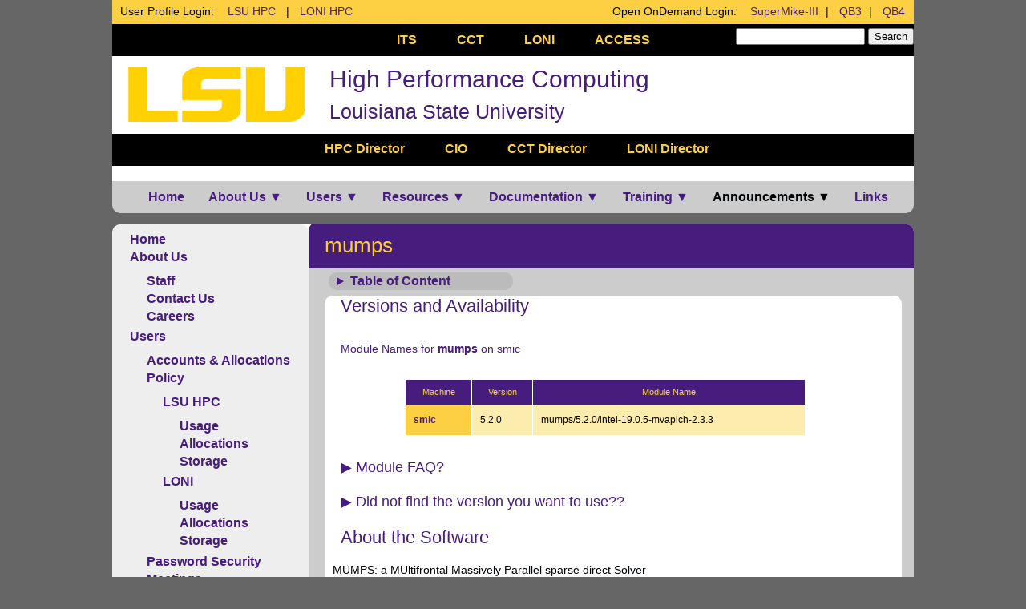

--- FILE ---
content_type: text/html; charset=UTF-8
request_url: http://www.hpc.lsu.edu/wwwhpc-dev/docs/guides/software.php?software=mumps&machine=smic
body_size: 39970
content:


<!DOCTYPE html>
<html lang="en">
  <head>
    <meta charset="utf-8">
    <meta name="description"
	  content="High Performance Computing at Louisiana State University">
    <meta name="keywords"
	  content="HPC, LSU HPC, High Performance Computing, ITS, CCT, LONI, Philip, SuperMIC, SuperMike2, QB2">
    <meta name="HandheldFriendly" content="true">
     <title>HPC@LSU | Documentation | Software | mumps</title>

<!-- CSS Style Files -->

<link rel="stylesheet" href="/wwwhpc-dev/css/main.css"
      type="text/css" />
<link rel="stylesheet" href="/wwwhpc-dev/css/image.css"
      type="text/css" />
<link rel="stylesheet" href="http://www.google.com/cse/style/look/default.css"
      type="text/css" />
<script type="text/javascript"
	src="http://ajax.googleapis.com/ajax/libs/jquery/1.7.0/jquery.min.js">
</script>
<script type="text/javascript"
	src="/wwwhpc-dev/scripts/tabbed.layout.js">
</script>
<script type="text/javascript"
	src="/wwwhpc-dev/scripts/toggle.js">
</script>
<!-- Reference 
     http://www.hongkiat.com/blog/html5-details-summary-tags/
-->
<script src="/wwwhpc-dev/scripts/jquery.details.js"></script>
<script>
  $(function() {
  // Add conditional classname based on support
  $('html').addClass($.fn.details.support ? 'details' : 'no-details');
  // Emulate <details> where necessary and enable open/close event handlers
    $('details').details();
    });
</script>
<!-- http://www.jquerynewsticker.com/ -->
<link href="/wwwhpc-dev/css/ticker-style.css"
      rel="stylesheet" type="text/css" />
<script type="text/javascript"
	src="http://ajax.googleapis.com/ajax/libs/jquery/1.6.0/jquery.min.js">
</script> 
<script src="/wwwhpc-dev/scripts/jquery.ticker.js"
	type="text/javascript">
</script>
<script type="text/javascript">
  $(function () {
  $('#js-news').ticker();
  });
</script>

  </head>
  
  <body id="index" class="home">
    
    <header id="banner" class="body">
      <div id="ban2col"> 
	<p id="ban2col-left">User Profile Login: &nbsp;&nbsp;
	  <a href="https://accounts.hpc.lsu.edu">
	    LSU HPC</a>
	  &nbsp;&nbsp;|&nbsp;&nbsp;
	  <a href="https://allocations.loni.org/profile.php">
	    LONI HPC</a>
	</p> 
	<p id="ban2col-right">Open OnDemand Login: &nbsp;&nbsp;
	  <!--
      <a href="https://ondemand.smic.hpc.lsu.edu">
	    SMIC</a>&nbsp;&nbsp;|&nbsp;&nbsp;
      -->
	  <a href="https://ondemand.mike.hpc.lsu.edu">
	    SuperMike-III</a>&nbsp;&nbsp;|&nbsp;&nbsp;
	  <a href="https://ondemand.qbc.loni.org">
	    QB3</a>&nbsp;&nbsp;|&nbsp;&nbsp;
	  <a href="https://ondemand.qbd.loni.org">
	    QB4</a>
	</p> 
      </div>

            <nav id="navheader">
	<ul id="navheaderul1">
	  <li><a href="http://www.lsu.edu/its">ITS</a></li>
	  <li><a href="http://www.cct.lsu.edu">CCT</a></li>
	  <li><a href="http://www.loni.org">LONI</a></li>
	  <li><a href="https://access-ci.org/">ACCESS</a></li>
	</ul>
	<div id="google">
	  <form method="get" action="/wwwhpc-dev/include/hpc_search.php">
	    <label for="q" style="display: none;">q</label>
	    <input type="text" name="q" id="q" class="txt" size="18" maxlength="55" value="" /> 
	    <input type="submit" class="txtbut" value="Search" /> 
	    <input type="hidden" name="sitesearch" value="http://www.hpc.lsu.edu" > <br /> 
	  </form>
	</div>   
      </nav>

      <!--
	  Beware of official policies regarding ICONS!!
	  See:  http://sites01.lsu.edu/wp/ur/resources/logos/
	-->
      <img src="/wwwhpc-dev/images/general/LSUGeauxGold.jpg"
	   alt="HPC" />
      <h1><a href="http://www.hpc.lsu.edu">High Performance Computing</a>
      </h1>
      <h2><a href="http://www.lsu.edu">Louisiana State University</a></h2>

      <nav id="navheader1">
	<ul id="navheaderul">
	  <li><a href="http://www.hpc.lsu.edu/wwwhpc-dev/about/staff/swhite.php">
	      HPC Director</a></li>
	  <li><a href="https://www.lsu.edu/its/units/cio.php">CIO</a></li>
	  <li><a href="http://www.cct.lsu.edu/about/executive-team/director">
	      CCT Director</a></li>
	  <li><a href="https://loni.org/contact/">
	      LONI Director</a></li>
	</ul>
      </nav>
    </header><!-- /#banner -->

<div id="skipnav"><a href="#maincontent">Skip to main content</a></div>


<nav id="nav">
  <ul id="navigation">
    <li><a href="http://www.hpc.lsu.edu/wwwhpc-dev/index.php"
    class="first">Home</a></li>
    <li><a href="http://www.hpc.lsu.edu/wwwhpc-dev/about/index.php">About Us
	&#9660;</a>
      <ul>
	<li><a href="http://www.hpc.lsu.edu/wwwhpc-dev/about/staff.php">Staff</a></li>
	<li><a href="http://www.hpc.lsu.edu/wwwhpc-dev/about/contact.php">Contact
	    Us</a></li>
	<li><a href="http://www.hpc.lsu.edu/wwwhpc-dev/about/careers.php">
	    Careers</a></li>
      </ul>
    </li>
    <li><a href="http://www.hpc.lsu.edu/wwwhpc-dev/users/index.php">Users &#9660;</a>
      <ul>
	<li><a href="http://www.hpc.lsu.edu/wwwhpc-dev/users/accounts.php">Accounts & Allocations</a></li>
	<li><a href="http://www.hpc.lsu.edu/wwwhpc-dev/users/policy.php">Policies &#9654;</a>
	  <ul>
	    <li><a href="http://www.hpc.lsu.edu/wwwhpc-dev/users/hpcpolicy.php">LSU HPC</a></li>
	    <li><a href="http://www.hpc.lsu.edu/wwwhpc-dev/users/lonipolicy.php">LONI</a></li>
	  </ul>
	</li>
        <li><a href="http://www.hpc.lsu.edu/wwwhpc-dev/users/password.php">Password Security</a></li>
	<li><a href="http://www.hpc.lsu.edu/wwwhpc-dev/users/meetings/index.php">Meetings</a></li>
	<li><a href="http://www.hpc.lsu.edu/wwwhpc-dev/users/symposium/index.php">Symposium</a></li>
	<li><a href="http://www.hpc.lsu.edu/wwwhpc-dev/users/publications.php#hpc">Grants & Publications</a></li>
	<li><a href="http://www.hpc.lsu.edu/wwwhpc-dev/users/help.php">Help</a></li>
	<!--
	<li><a href="http://www.hpc.lsu.edu/wwwhpc-dev/users/ticket.php">Submit
	    Ticket</a></li>
		  -->
      </ul>

    </li>
    <li><a href="http://www.hpc.lsu.edu/wwwhpc-dev/resources/index.php">Resources &#9660;</a>
      <ul>
	<li><a href="http://www.hpc.lsu.edu/wwwhpc-dev/resources/hpc/index.php">HPC &#9654;</a>
	  <ul>
	    <li><a href="http://www.hpc.lsu.edu/wwwhpc-dev/resources/hpc/index.php#lsuhpc">LSU HPC &#9654;</a>
	      <ul>
		<li><a href="http://www.hpc.lsu.edu/wwwhpc-dev/resources/hpc/system.php?system=DeepBayou">
		    Deep Bayou</a></li>
		<li><a href="http://www.hpc.lsu.edu/wwwhpc-dev/resources/hpc/system.php?system=SuperMike-III">
		    SuperMike-III</a></li>
		<li><a href="http://www.hpc.lsu.edu/wwwhpc-dev/resources/hpc/system.php?system=SuperMIC">
		    SuperMIC</a></li>
		<li><a href="http://www.hpc.lsu.edu/wwwhpc-dev/resources/hpc/historical.php#lsuhpc">
		    Decommissioned</a></li>
	      </ul>
	    </li>
	    <li><a href="http://www.hpc.lsu.edu/wwwhpc-dev/resources/hpc/index.php#loni">LONI &#9654;</a>
	      <ul>
		<li><a href="http://www.hpc.lsu.edu/wwwhpc-dev/resources/hpc/system.php?system=QB2">
		    QB2</a></li>
		<li><a href="http://www.hpc.lsu.edu/wwwhpc-dev/resources/hpc/system.php?system=QB3">
		    QB3</a></li>
		<li><a href="http://www.hpc.lsu.edu/wwwhpc-dev/resources/hpc/system.php?system=QB4">
		    QB4</a></li>  
		<li><a href="http://www.hpc.lsu.edu/wwwhpc-dev/resources/hpc/historical.php#loni">
		    Decommissioned</a></li>
	      </ul>
	    </li>
	  </ul>
	<li><a href="http://www.hpc.lsu.edu/wwwhpc-dev/resources/visualization/index.php">Visualization
	    Center</a></li>
	<li><a href="http://www.hpc.lsu.edu/wwwhpc-dev/resources/software/index.php">Available
	    Software &#9654;</a>
	  <ul>
	    <li><a href="http://www.hpc.lsu.edu/wwwhpc-dev/resources/software/index.php#hpc">LSU HPC &#9654;</a>
	      <ul>
		<li><a href="http://www.hpc.lsu.edu/wwwhpc-dev/docs/guides/index.php#DeepBayou">
		    Deep Bayou</a></li>
		<li><a href="http://www.hpc.lsu.edu/wwwhpc-dev/docs/guides/index.php#Supermike3">
		    SuperMike-III</a></li>
		<li><a href="http://www.hpc.lsu.edu/wwwhpc-dev/docs/guides/index.php#Smic">
		    SuperMIC</a></li>
	      </ul>
	    </li>
	    <li><a href="http://www.hpc.lsu.edu/wwwhpc-dev/resources/software/index.php#loni">LONI &#9654;</a>
	      <ul>
		<li><a href="http://www.hpc.lsu.edu/wwwhpc-dev/docs/guides/index.php#Qb2">
		    QB2</a></li>
		<li><a href="http://www.hpc.lsu.edu/wwwhpc-dev/docs/guides/index.php#Qb3">
		    QB3</a></li>
		<li><a href="http://www.hpc.lsu.edu/wwwhpc-dev/docs/guides/index.php#Qb4">
		    QB4</a></li>  
	      </ul>
	    </li>
	  </ul>
	</li>
      </ul>
    </li>
    <li><a href="http://www.hpc.lsu.edu/wwwhpc-dev/docs/index.php">Documentation &#9660;</a>
      <ul>
	<li><a href="http://www.hpc.lsu.edu/wwwhpc-dev/docs/guides.php">User
	    Guides &#9654;</a>
	  <ul>
<!--            <li><a href="http://www.hpc.lsu.edu/wwwhpc-dev/docs/compbio/index.php">
		Computational Biology</a></li>  -->
	    <li><a href="http://www.hpc.lsu.edu/wwwhpc-dev/docs/guides.php#hpc">LSU HPC &#9654;</a>
	      <ul>
		<li><a href="http://www.hpc.lsu.edu/wwwhpc-dev/docs/guides.php?system=DeepBayou">
		    Deep Bayou</a></li>
		<li><a href="http://www.hpc.lsu.edu/wwwhpc-dev/docs/guides.php?system=SuperMike3">
		    SuperMike-III</a></li>
		<li><a href="http://www.hpc.lsu.edu/wwwhpc-dev/docs/guides.php?system=SuperMIC">
		    SuperMIC</a></li>
	      </ul>
	    </li>
	    <li><a href="http://www.hpc.lsu.edu/wwwhpc-dev/docs/guides.php#loni">LONI &#9654;</a>
	      <ul>
		<li><a href="http://www.hpc.lsu.edu/wwwhpc-dev/docs/guides.php?system=QB2">QB2</a></li>
		<li><a href="http://www.hpc.lsu.edu/wwwhpc-dev/docs/guides.php?system=QB3">QB3</a></li>
		<li><a href="http://www.hpc.lsu.edu/wwwhpc-dev/docs/guides.php?system=QB4">QB4</a></li>  
	      </ul>
	    </li>
	  </ul>
	</li>
	<li><a href="http://www.hpc.lsu.edu/wwwhpc-dev/docs/guides/index.php">Application Software &#9654;</a>
	  <ul id="menu">
	    <li><a href="http://www.hpc.lsu.edu/wwwhpc-dev/docs/guides/index.php#name" class="drop">By Name
		&#9654;</a>
		 <ul>
<li>
          <li><a href="http://www.hpc.lsu.edu/wwwhpc-dev/docs/guides/software.php?software=adios2">adios2</a></li> 
<li><a href="http://www.hpc.lsu.edu/wwwhpc-dev/docs/guides/software.php?software=amber">amber</a></li> 
<li><a href="http://www.hpc.lsu.edu/wwwhpc-dev/docs/guides/software.php?software=ansys">ansys</a></li> 
<li><a href="http://www.hpc.lsu.edu/wwwhpc-dev/docs/guides/software.php?software=autodock-vina">autodock-vina</a></li> 
<li><a href="http://www.hpc.lsu.edu/wwwhpc-dev/docs/guides/software.php?software=bcl2fastq">bcl2fastq</a></li> 
<li><a href="http://www.hpc.lsu.edu/wwwhpc-dev/docs/guides/software.php?software=bdftopcf">bdftopcf</a></li> 
<li><a href="http://www.hpc.lsu.edu/wwwhpc-dev/docs/guides/software.php?software=beast2">beast2</a></li> 
<li><a href="http://www.hpc.lsu.edu/wwwhpc-dev/docs/guides/software.php?software=blast">blast</a></li> 
<li><a href="http://www.hpc.lsu.edu/wwwhpc-dev/docs/guides/software.php?software=boost">boost</a></li> 
<li><a href="http://www.hpc.lsu.edu/wwwhpc-dev/docs/guides/software.php?software=bowtie">bowtie</a></li> 
<li><a href="http://www.hpc.lsu.edu/wwwhpc-dev/docs/guides/software.php?software=bowtie2">bowtie2</a></li> 
<li><a href="http://www.hpc.lsu.edu/wwwhpc-dev/docs/guides/software.php?software=bwa">bwa</a></li> 
<li><a href="http://www.hpc.lsu.edu/wwwhpc-dev/docs/guides/software.php?software=c-blosc">c-blosc</a></li> 
<li><a href="http://www.hpc.lsu.edu/wwwhpc-dev/docs/guides/software.php?software=cellranger">cellranger</a></li> 
<li><a href="http://www.hpc.lsu.edu/wwwhpc-dev/docs/guides/software.php?software=cmake">cmake</a></li> 
<li><a href="http://www.hpc.lsu.edu/wwwhpc-dev/docs/guides/software.php?software=cmg">cmg</a></li> 
<li><a href="http://www.hpc.lsu.edu/wwwhpc-dev/docs/guides/software.php?software=comsol">comsol</a></li> 
<li><a href="http://www.hpc.lsu.edu/wwwhpc-dev/docs/guides/software.php?software=cp2k">cp2k</a></li> 
<li><a href="http://www.hpc.lsu.edu/wwwhpc-dev/docs/guides/software.php?software=cuda">cuda</a></li> 
<li><a href="http://www.hpc.lsu.edu/wwwhpc-dev/docs/guides/software.php?software=cufflinks">cufflinks</a></li> 
<li><a href="http://www.hpc.lsu.edu/wwwhpc-dev/docs/guides/software.php?software=ddt">ddt</a></li> 
<li><a href="http://www.hpc.lsu.edu/wwwhpc-dev/docs/guides/software.php?software=eigen">eigen</a></li> 
<li><a href="http://www.hpc.lsu.edu/wwwhpc-dev/docs/guides/software.php?software=exabayes">exabayes</a></li> 
<li><a href="http://www.hpc.lsu.edu/wwwhpc-dev/docs/guides/software.php?software=exonerate">exonerate</a></li> 
<li><a href="http://www.hpc.lsu.edu/wwwhpc-dev/docs/guides/software.php?software=fastqc">fastqc</a></li> 
<li><a href="http://www.hpc.lsu.edu/wwwhpc-dev/docs/guides/software.php?software=fastx-toolkit">fastx-toolkit</a></li> 
<li><a href="http://www.hpc.lsu.edu/wwwhpc-dev/docs/guides/software.php?software=fftw">fftw</a></li> 
<li><a href="http://www.hpc.lsu.edu/wwwhpc-dev/docs/guides/software.php?software=font-util">font-util</a></li> 
<li><a href="http://www.hpc.lsu.edu/wwwhpc-dev/docs/guides/software.php?software=fontconfig">fontconfig</a></li> 
<li><a href="http://www.hpc.lsu.edu/wwwhpc-dev/docs/guides/software.php?software=fontsproto">fontsproto</a></li> 
<li><a href="http://www.hpc.lsu.edu/wwwhpc-dev/docs/guides/software.php?software=gatk">gatk</a></li> 
<li><a href="http://www.hpc.lsu.edu/wwwhpc-dev/docs/guides/software.php?software=gaussian">gaussian</a></li> 
<li><a href="http://www.hpc.lsu.edu/wwwhpc-dev/docs/guides/software.php?software=gaussview">gaussview</a></li> 
<li><a href="http://www.hpc.lsu.edu/wwwhpc-dev/docs/guides/software.php?software=gcc">gcc</a></li> 
<li><a href="http://www.hpc.lsu.edu/wwwhpc-dev/docs/guides/software.php?software=git">git</a></li> 
<li><a href="http://www.hpc.lsu.edu/wwwhpc-dev/docs/guides/software.php?software=gnuparallel">gnuparallel</a></li> 
<li><a href="http://www.hpc.lsu.edu/wwwhpc-dev/docs/guides/software.php?software=gnuplot">gnuplot</a></li> 
<li><a href="http://www.hpc.lsu.edu/wwwhpc-dev/docs/guides/software.php?software=gperf">gperf</a></li> 
<li><a href="http://www.hpc.lsu.edu/wwwhpc-dev/docs/guides/software.php?software=gromacs">gromacs</a></li> 
<li><a href="http://www.hpc.lsu.edu/wwwhpc-dev/docs/guides/software.php?software=gsl">gsl</a></li> 
<li><a href="http://www.hpc.lsu.edu/wwwhpc-dev/docs/guides/software.php?software=hdf5">hdf5</a></li> 
<li><a href="http://www.hpc.lsu.edu/wwwhpc-dev/docs/guides/software.php?software=hisat2">hisat2</a></li> 
<li><a href="http://www.hpc.lsu.edu/wwwhpc-dev/docs/guides/software.php?software=hmmer">hmmer</a></li> 
<li><a href="http://www.hpc.lsu.edu/wwwhpc-dev/docs/guides/software.php?software=hwloc">hwloc</a></li> 
<li><a href="http://www.hpc.lsu.edu/wwwhpc-dev/docs/guides/software.php?software=hybpiper">hybpiper</a></li> 
<li><a href="http://www.hpc.lsu.edu/wwwhpc-dev/docs/guides/software.php?software=hypre">hypre</a></li> 
<li><a href="http://www.hpc.lsu.edu/wwwhpc-dev/docs/guides/software.php?software=intel">intel</a></li> 
<li><a href="http://www.hpc.lsu.edu/wwwhpc-dev/docs/guides/software.php?software=intel-mpi">intel-mpi</a></li> 
<li><a href="http://www.hpc.lsu.edu/wwwhpc-dev/docs/guides/software.php?software=jdk">jdk</a></li> 
<li><a href="http://www.hpc.lsu.edu/wwwhpc-dev/docs/guides/software.php?software=jellyfish">jellyfish</a></li> 
<li><a href="http://www.hpc.lsu.edu/wwwhpc-dev/docs/guides/software.php?software=kokkos">kokkos</a></li> 
<li><a href="http://www.hpc.lsu.edu/wwwhpc-dev/docs/guides/software.php?software=lammps">lammps</a></li> 
<li><a href="http://www.hpc.lsu.edu/wwwhpc-dev/docs/guides/software.php?software=libbeagle">libbeagle</a></li> 
<li><a href="http://www.hpc.lsu.edu/wwwhpc-dev/docs/guides/software.php?software=libcerf">libcerf</a></li> 
<li><a href="http://www.hpc.lsu.edu/wwwhpc-dev/docs/guides/software.php?software=libfontenc">libfontenc</a></li> 
<li><a href="http://www.hpc.lsu.edu/wwwhpc-dev/docs/guides/software.php?software=libgd">libgd</a></li> 
<li><a href="http://www.hpc.lsu.edu/wwwhpc-dev/docs/guides/software.php?software=libgtextutils">libgtextutils</a></li> 
<li><a href="http://www.hpc.lsu.edu/wwwhpc-dev/docs/guides/software.php?software=libidn2">libidn2</a></li> 
<li><a href="http://www.hpc.lsu.edu/wwwhpc-dev/docs/guides/software.php?software=libuuid">libuuid</a></li> 
<li><a href="http://www.hpc.lsu.edu/wwwhpc-dev/docs/guides/software.php?software=libxfont">libxfont</a></li> 
<li><a href="http://www.hpc.lsu.edu/wwwhpc-dev/docs/guides/software.php?software=libxpm">libxpm</a></li> 
<li><a href="http://www.hpc.lsu.edu/wwwhpc-dev/docs/guides/software.php?software=libzmq">libzmq</a></li> 
<li><a href="http://www.hpc.lsu.edu/wwwhpc-dev/docs/guides/software.php?software=lz4">lz4</a></li> 
<li><a href="http://www.hpc.lsu.edu/wwwhpc-dev/docs/guides/software.php?software=mathematica">mathematica</a></li> 
<li><a href="http://www.hpc.lsu.edu/wwwhpc-dev/docs/guides/software.php?software=matlab">matlab</a></li> 
<li><a href="http://www.hpc.lsu.edu/wwwhpc-dev/docs/guides/software.php?software=mesa">mesa</a></li> 
<li><a href="http://www.hpc.lsu.edu/wwwhpc-dev/docs/guides/software.php?software=metis">metis</a></li> 
<li><a href="http://www.hpc.lsu.edu/wwwhpc-dev/docs/guides/software.php?software=mkfontdir">mkfontdir</a></li> 
<li><a href="http://www.hpc.lsu.edu/wwwhpc-dev/docs/guides/software.php?software=mkfontscale">mkfontscale</a></li> 
<li><a href="http://www.hpc.lsu.edu/wwwhpc-dev/docs/guides/software.php?software=mothur">mothur</a></li> 
<li><a href="http://www.hpc.lsu.edu/wwwhpc-dev/docs/guides/software.php?software=mpich">mpich</a></li> 
<li><a href="http://www.hpc.lsu.edu/wwwhpc-dev/docs/guides/software.php?software=mrbayes">mrbayes</a></li> 
<li><a href="http://www.hpc.lsu.edu/wwwhpc-dev/docs/guides/software.php?software=mumps">mumps</a></li> 
<li><a href="http://www.hpc.lsu.edu/wwwhpc-dev/docs/guides/software.php?software=muscle">muscle</a></li> 
<li><a href="http://www.hpc.lsu.edu/wwwhpc-dev/docs/guides/software.php?software=mvapich2">mvapich2</a></li> 
<li><a href="http://www.hpc.lsu.edu/wwwhpc-dev/docs/guides/software.php?software=namd">namd</a></li> 
<li><a href="http://www.hpc.lsu.edu/wwwhpc-dev/docs/guides/software.php?software=netcdf-c">netcdf-c</a></li> 
<li><a href="http://www.hpc.lsu.edu/wwwhpc-dev/docs/guides/software.php?software=netcdf-cxx">netcdf-cxx</a></li> 
<li><a href="http://www.hpc.lsu.edu/wwwhpc-dev/docs/guides/software.php?software=netcdf-fortran">netcdf-fortran</a></li> 
<li><a href="http://www.hpc.lsu.edu/wwwhpc-dev/docs/guides/software.php?software=nwchem">nwchem</a></li> 
<li><a href="http://www.hpc.lsu.edu/wwwhpc-dev/docs/guides/software.php?software=octave">octave</a></li> 
<li><a href="http://www.hpc.lsu.edu/wwwhpc-dev/docs/guides/software.php?software=openbabel">openbabel</a></li> 
<li><a href="http://www.hpc.lsu.edu/wwwhpc-dev/docs/guides/software.php?software=openfoam">openfoam</a></li> 
<li><a href="http://www.hpc.lsu.edu/wwwhpc-dev/docs/guides/software.php?software=openmpi">openmpi</a></li> 
<li><a href="http://www.hpc.lsu.edu/wwwhpc-dev/docs/guides/software.php?software=orca">orca</a></li> 
<li><a href="http://www.hpc.lsu.edu/wwwhpc-dev/docs/guides/software.php?software=parallel">parallel</a></li> 
<li><a href="http://www.hpc.lsu.edu/wwwhpc-dev/docs/guides/software.php?software=parallel-netcdf">parallel-netcdf</a></li> 
<li><a href="http://www.hpc.lsu.edu/wwwhpc-dev/docs/guides/software.php?software=paraview">paraview</a></li> 
<li><a href="http://www.hpc.lsu.edu/wwwhpc-dev/docs/guides/software.php?software=parmetis">parmetis</a></li> 
<li><a href="http://www.hpc.lsu.edu/wwwhpc-dev/docs/guides/software.php?software=pcre2">pcre2</a></li> 
<li><a href="http://www.hpc.lsu.edu/wwwhpc-dev/docs/guides/software.php?software=perl">perl</a></li> 
<li><a href="http://www.hpc.lsu.edu/wwwhpc-dev/docs/guides/software.php?software=petsc">petsc</a></li> 
<li><a href="http://www.hpc.lsu.edu/wwwhpc-dev/docs/guides/software.php?software=pgi">pgi</a></li> 
<li><a href="http://www.hpc.lsu.edu/wwwhpc-dev/docs/guides/software.php?software=python">python</a></li> 
<li><a href="http://www.hpc.lsu.edu/wwwhpc-dev/docs/guides/software.php?software=qiime2">qiime2</a></li> 
<li><a href="http://www.hpc.lsu.edu/wwwhpc-dev/docs/guides/software.php?software=quantum-espresso">quantum-espresso</a></li> 
<li><a href="http://www.hpc.lsu.edu/wwwhpc-dev/docs/guides/software.php?software=r">r</a></li> 
<li><a href="http://www.hpc.lsu.edu/wwwhpc-dev/docs/guides/software.php?software=raxml">raxml</a></li> 
<li><a href="http://www.hpc.lsu.edu/wwwhpc-dev/docs/guides/software.php?software=revbayes">revbayes</a></li> 
<li><a href="http://www.hpc.lsu.edu/wwwhpc-dev/docs/guides/software.php?software=samtools">samtools</a></li> 
<li><a href="http://www.hpc.lsu.edu/wwwhpc-dev/docs/guides/software.php?software=scotch">scotch</a></li> 
<li><a href="http://www.hpc.lsu.edu/wwwhpc-dev/docs/guides/software.php?software=snappy">snappy</a></li> 
<li><a href="http://www.hpc.lsu.edu/wwwhpc-dev/docs/guides/software.php?software=soapdenovo-trans">soapdenovo-trans</a></li> 
<li><a href="http://www.hpc.lsu.edu/wwwhpc-dev/docs/guides/software.php?software=soapdenovo2">soapdenovo2</a></li> 
<li><a href="http://www.hpc.lsu.edu/wwwhpc-dev/docs/guides/software.php?software=spaceranger">spaceranger</a></li> 
<li><a href="http://www.hpc.lsu.edu/wwwhpc-dev/docs/guides/software.php?software=spades">spades</a></li> 
<li><a href="http://www.hpc.lsu.edu/wwwhpc-dev/docs/guides/software.php?software=star">star</a></li> 
<li><a href="http://www.hpc.lsu.edu/wwwhpc-dev/docs/guides/software.php?software=stringtie">stringtie</a></li> 
<li><a href="http://www.hpc.lsu.edu/wwwhpc-dev/docs/guides/software.php?software=suite-sparse">suite-sparse</a></li> 
<li><a href="http://www.hpc.lsu.edu/wwwhpc-dev/docs/guides/software.php?software=superlu-dist">superlu-dist</a></li> 
<li><a href="http://www.hpc.lsu.edu/wwwhpc-dev/docs/guides/software.php?software=swig">swig</a></li> 
<li><a href="http://www.hpc.lsu.edu/wwwhpc-dev/docs/guides/software.php?software=tau">tau</a></li> 
<li><a href="http://www.hpc.lsu.edu/wwwhpc-dev/docs/guides/software.php?software=trinity">trinity</a></li> 
<li><a href="http://www.hpc.lsu.edu/wwwhpc-dev/docs/guides/software.php?software=util-macros">util-macros</a></li> 
<li><a href="http://www.hpc.lsu.edu/wwwhpc-dev/docs/guides/software.php?software=valgrind">valgrind</a></li> 
<li><a href="http://www.hpc.lsu.edu/wwwhpc-dev/docs/guides/software.php?software=vmd">vmd</a></li> 
<li><a href="http://www.hpc.lsu.edu/wwwhpc-dev/docs/guides/software.php?software=vsearch">vsearch</a></li> 
<li><a href="http://www.hpc.lsu.edu/wwwhpc-dev/docs/guides/software.php?software=xproto">xproto</a></li> 
<li><a href="http://www.hpc.lsu.edu/wwwhpc-dev/docs/guides/software.php?software=xtrans">xtrans</a></li> 

</li>
	      </ul>
	    </li>
		<!--
	    <li><a href="http://www.hpc.lsu.edu/wwwhpc-dev/docs/guides/index.php#type">By Type &#9654;</a>-->
	      	    <!--</li>-->
	    <li><a href="http://www.hpc.lsu.edu/wwwhpc-dev/docs/guides/index.php#machine">By Machine &#9654;</a>
	      <ul>
		<li><a href="http://www.hpc.lsu.edu/wwwhpc-dev/docs/guides/index.php#DeepBayou">Deep Bayou</a></li>  
		<li><a href="http://www.hpc.lsu.edu/wwwhpc-dev/docs/guides/index.php#Supermike3">SuperMike-III</a></li>
		<li><a href="http://www.hpc.lsu.edu/wwwhpc-dev/docs/guides/index.php#Qb2">QB2</a></li>
	        <li><a href="http://www.hpc.lsu.edu/wwwhpc-dev/docs/guides/index.php#Qb3">QB3</a></li>
	        <li><a href="http://www.hpc.lsu.edu/wwwhpc-dev/docs/guides/index.php#Qb4">QB4</a></li>
		<li><a href="http://www.hpc.lsu.edu/wwwhpc-dev/docs/guides/index.php#Smic">SuperMIC</a></li>
	      </ul>
	    </li>
	  </ul>
	</li>
	<li><a href="http://www.hpc.lsu.edu/wwwhpc-dev/docs/index.php#jobsubmission">Job Submission &#9654;</a>
	  <ul>
	    <li><a href="http://www.hpc.lsu.edu/wwwhpc-dev/docs/pbs.php">PBS</a><li>
	    <li><a href="http://www.hpc.lsu.edu/wwwhpc-dev/docs/slurm.php">SLURM</a><li>
		<!--
	    <li><a href="http://www.hpc.lsu.edu/wwwhpc-dev/docs/loadleveler.php">Loadleveler</a><li>
		-->
	  </ul>
	</li>
	<li><a href="http://www.hpc.lsu.edu/wwwhpc-dev/docs/faq/index.php">FAQ</a></li>
      </ul>
    </li>
    <li><a href="http://www.hpc.lsu.edu/wwwhpc-dev/training/index.php">Training
	&#9660;</a>
      <ul>

	<li><a href="http://www.hpc.lsu.edu/wwwhpc-dev/training/tutorials.php">Weekly Training &#9654;</a>
	  <ul>
	    <li><a href="http://www.hpc.lsu.edu/wwwhpc-dev/training/tutorials.php#upcoming">Upcoming</a></li>
	    <li><a href="http://www.hpc.lsu.edu/wwwhpc-dev/training/archive/tutorials.php">Archived</a></li>
	  </ul>
	</li>
	<li><a href="http://www.hpc.lsu.edu/wwwhpc-dev/training/workshop.php">Workshops &#9654;</a>
	  <ul>
	    <li><a href="http://www.hpc.lsu.edu/wwwhpc-dev/training/workshop.php#upcoming">Upcoming</a></li>
	    <li><a href="http://www.hpc.lsu.edu/wwwhpc-dev/training/workshop.php#archived">Archived</a></li>
	  </ul>
	</li>
      </ul>
    </li>
    <!-- Use ID below to maintain alignment as there is no appropriate
         URL to use. Without <a>, spacing is munged on display -->
    <li><a id="dummy">Announcements &#9660;</a>
      <ul>
	<li><a href="http://www.hpc.lsu.edu/wwwhpc-dev/events.php">Upcoming
	    Events</a></li>
        <li><a href="http://www.hpc.lsu.edu/wwwhpc-dev/news.php">News
            Releases</a></li>
	<li><a href="http://www.hpc.lsu.edu/wwwhpc-dev/sysnews/index.php">System
	    Updates</a></li>
      </ul>
    </li>
    <li><a href="http://www.hpc.lsu.edu/wwwhpc-dev/links.php" class="last">Links</a></li>
  </ul>
</nav>


<div id="content">
  <aside>
    <section id="sidebar">
<ul>
  <li><a href="http://www.hpc.lsu.edu/wwwhpc-dev/index.php">Home</a></li>
  <li><a href="http://www.hpc.lsu.edu/wwwhpc-dev/about/index.php">About Us</a>
    <ul>
      <li><a href="http://www.hpc.lsu.edu/wwwhpc-dev/about/staff.php">Staff</a></li>
      <li><a href="http://www.hpc.lsu.edu/wwwhpc-dev/about/contact.php">Contact
	  Us</a></li>
      <li><a href="http://www.hpc.lsu.edu/wwwhpc-dev/about/careers.php">Careers</a></li>
    </ul>
  </li>
  <li><a href="http://www.hpc.lsu.edu/wwwhpc-dev/users/index.php">Users</a>
    <ul>
      <li><a href="http://www.hpc.lsu.edu/wwwhpc-dev/users/accounts.php">Accounts
	  & Allocations</a></li>
      <li><a href="http://www.hpc.lsu.edu/wwwhpc-dev/users/policy.php">Policy</a></li>
		<ul>
		  <li><a href="http://www.hpc.lsu.edu/wwwhpc-dev/users/hpcpolicy.php">LSU HPC</a></li>
		  <ul>
			  <li><a href="http://www.hpc.lsu.edu/wwwhpc-dev/users/LSU-HPC-Usage-helper.php">Usage</a></li>
			  <li><a href="http://www.hpc.lsu.edu/wwwhpc-dev/users/LSU-HPC-Allocation-helper.php">Allocations</a></li>
			  <li><a href="http://www.hpc.lsu.edu/wwwhpc-dev/users/LSU-HPC-Storage-helper.php">Storage</a></li>
		  </ul>
		  <li><a href="http://www.hpc.lsu.edu/wwwhpc-dev/users/lonipolicy.php">LONI</a>
		  	<ul>
			  <li><a href="http://www.hpc.lsu.edu/wwwhpc-dev/users/loniusage-helper.php">Usage</a></li>
			  <li><a href="http://www.hpc.lsu.edu/wwwhpc-dev/users/loniaccounts-helper.php">Allocations</a></li>
			  <li><a href="http://www.hpc.lsu.edu/wwwhpc-dev/users/lonistorage-helper.php">Storage</a></li>
		    </ul>
		  </li>
		</ul>
      <li><a href="http://www.hpc.lsu.edu/wwwhpc-dev/users/password.php">Password
	  Security</a></li>
      <li><a href="http://www.hpc.lsu.edu/wwwhpc-dev/users/meetings/index.php">
	  Meetings</a></li>
      <li><a href="http://www.hpc.lsu.edu/wwwhpc-dev/users/symposium/index.php">
	  Symposium</a></li>
      <li><a href="http://www.hpc.lsu.edu/wwwhpc-dev/users/help.php">Help</a></li>
	  <!--
      <li><a href="http://www.hpc.lsu.edu/wwwhpc-dev/users/ticket.php">Submit
	  Ticket</a></li>
	  -->
    </ul>
  </li>
  <li><a href="http://www.hpc.lsu.edu/wwwhpc-dev/resources/index.php">Resources</a>
    <ul>
      <li><a href="http://www.hpc.lsu.edu/wwwhpc-dev/resources/hpc/index.php">
	  HPC</a></li>
      <li><a href="http://www.hpc.lsu.edu/wwwhpc-dev/resources/visualization/index.php">
	  Visualization Center</a></li>
      <li><a href="http://www.hpc.lsu.edu/wwwhpc-dev/resources/software/index.php">
	  Available Software</a></li>
    </ul>
  </li>
  <li><a href="http://www.hpc.lsu.edu/wwwhpc-dev/docs/index.php">Documentation</a>
    <ul>
      <li><a href="http://www.hpc.lsu.edu/wwwhpc-dev/docs/guides.php">User
	  Guides</a></li>
      <li><a href="http://www.hpc.lsu.edu/wwwhpc-dev/docs/guides/index.php">Application
	  Software</a></li>
      <li><a href="http://www.hpc.lsu.edu/wwwhpc-dev/docs/index.php#jobsubmission">Job
	  Submission</a></li>
      <li><a href="http://www.hpc.lsu.edu/wwwhpc-dev/docs/faq/index.php">FAQ</a></li>
    </ul>
  </li>
  <li><a href="http://www.hpc.lsu.edu/wwwhpc-dev/training/index.php">Training</a>
    <ul>
      <li><a href="http://www.hpc.lsu.edu/wwwhpc-dev/training/tutorials.php">Weekly
	  Training</a></li>
      <li><a href="http://www.hpc.lsu.edu/wwwhpc-dev/training/workshop.php">
	  Workshops</a></li>
    </ul>
  </li>
  <li>Announcements
    <ul>
      <li><a href="http://www.hpc.lsu.edu/wwwhpc-dev/events.php">Upcoming
	  Events</a></li>
      <li><a href="http://www.hpc.lsu.edu/wwwhpc-dev/news.php">News Releases</a></li>
      <li><a href="http://www.hpc.lsu.edu/wwwhpc-dev/sysnews/index.php">System
	  Updates</a></li>
    </ul>
  </li>
</ul>
<br />

</section>
  </aside>
  <div id="maincontent">
		<div class="breadcrumbs">
			<a href="http://www.hpc.lsu.edu/wwwhpc-dev/">Home</a> &gt; <a href="http://www.hpc.lsu.edu/wwwhpc-dev/docs/index.php">Documentation</a> &gt; <a href="http://www.hpc.lsu.edu/wwwhpc-dev/docs/guides/index.php">Software</a> &gt;<a href="http://www.hpc.lsu.edu/wwwhpc-dev/docs/guides/software.php?system=mumps">mumps</a>
		</div>
    <article>
      <header>
	<h2>mumps</h2>
      </header>
      <div id="toc">
	<details>
	  <summary>Table of Content</summary>
	  <ol>
	    <li><a href="#version">Version and Availability</a></li>
	    <li><a href="#about">About</a></li>
	    <li><a href="#usage">Usage</a></li>
	    <li><a href="#resources">Resources</a></li>
	  </ol>
	</details>
      </div>
      
<div id="software">

  <section id="version"><h3>Versions and Availability</h3>
<h4 style="display: none;">h4</h4><h5 style="display: none;">h5</h5><h6>Module Names for <b>mumps</b> on smic</h6><table class="w500" title="module-keys-mumps-smic"><tr>
<th scope="col"> Machine </th><th scope="col"> Version </th><th scope="col"> Module Name 
</th></tr>
<tr>
<td> smic
 </td><td> 5.2.0 </td><td> mumps/5.2.0/intel-19.0.5-mvapich-2.3.3 </td>
</tr>
</table><div class="toggle-unit"><h4 class="toggle-control" data-expanded-text="&#9660; Module FAQ?" data-text="&#9654; Module FAQ?">&#9654; Module FAQ?</h4> <div class="toggle-content"> <div class="togglew600">

<p>The information here is applicable to LSU HPC and LONI systems.</p>

<h4 style="display: none;">h4</h4>
<h5>Shells</h5>

<p>A user may choose between using <i>/bin/bash</i>
and <i>/bin/tcsh</i>.  Details about each shell follows.</p>

<h6>/bin/bash</h6>

<p>System resource file: <b>/etc/profile</b></p>

<p>When one access the shell, the following user files are read in if
they exist (<i>in order</i>):</p>

<ol class="normal">
  <li> <b>~/.bash_profile</b> (<i>anything sent to STDOUT or STDERR
      will cause things like rsync to break</i>)</li>
  <li> <b>~/.bashrc</b> (<i>interactive login only</i>)</li>
  <li> <b>~/.profile</b></li>
</ol>

<p>When a user logs out of an interactive session, the
file <b>~/.bash_logout</b> is executed if it exists.</p>

<p>The default value of the environmental variable, <b>PATH</b>, is
set automatically using <i>Modules</i>.  See below for more
information.</p>

<h6>/bin/tcsh</h6>

<p>The file <b>~/.cshrc</b> is used to customize the user&apos;s
environment if his login shell is <b>/bin/tcsh</b>.</p>

<h5>Modules</h5>

<p>Modules is a utility which helps users manage the complex business
of setting up their shell environment in the face of potentially
conflicting application versions and libraries.</p>

<h6>Default Setup</h6>

<p>When a user logs in, the system looks for a file named <i>.modules</i>
in their home directory. This file contains <b>module</b> commands to
set up the initial shell environment.</p>

<h6>Viewing Available Modules</h6>

<p>The command</p>
<pre>
$ module avail
</pre>
<p>displays a list of all the modules available. The list will look
something like:</p>
<pre>
--- some stuff deleted ---
velvet/1.2.10/INTEL-14.0.2
vmatch/2.2.2

---------------- /usr/local/packages/Modules/modulefiles/admin -----------------
EasyBuild/1.11.1       GCC/4.9.0              INTEL-140-MPICH/3.1.1
EasyBuild/1.13.0       INTEL/14.0.2           INTEL-140-MVAPICH2/2.0
--- some stuff deleted ---
</pre>
<p>The module names take the form <i>appname/version/compiler</i>,
providing the application name, the version, and information about how
it was compiled (if needed).</p>

<h6>Managing Modules</h6>

<p>Besides <i>avail</i>, there are other basic module commands to use for
manipulating the environment. These include:</p>
<pre>
add/load mod1 mod2 ... modn . . . Add modules
rm/unload mod1 mod2 ... modn  . . Remove modules
switch/swap mod . . . . . . . . . Switch or swap one module for another
display/show  . . . . . . . . . . List modules loaded in the environment
avail . . . . . . . . . . . . . . List available module names
whatis mod1 mod2 ... modn . . . . Describe listed modules
</pre>
<p>The <i>-h</i> option to module will list all available commands.</p>


</div> </div> </div><div class="toggle-unit"><h4 class="toggle-control" data-expanded-text="&#9660; Did not find the version you want to use??" data-text="&#9654; Did not find the version you want to use??">&#9654; Did not find the version you want to use??</h4> <div class="toggle-content"> <div class="togglew600">
   
      <p>
	If a software package you would like to use for your research is 
        not available on a cluster, you can request it to be installed. 
        The software requests are evaluated by the HPC staff on a case-by-case basis. 
        Before you send in a software request, please go through the information below.
      </p>

      <h3 style="display: none;">h3</h3>
      <h4>Types of request</h4>

	<p>
	Depending on how many users need to use the software, 
	software requests are divided into three types, each of which 
	corresponds to the location where the software is installed:
	<ul>
	  <li>The user's home directory</li>
	  <ul>
	    <li>Software packages installed here will be accessible only to the user.</li>
	    <li>It is suitable for software packages that will be used by a single user.</li>
	    <li>Python, Perl and R modules should be installed here.</li>
	  </ul>
	  <li>/project</li>
	  <ul>
	    <li>Software packages installed in /project can be accessed by a group of users.</li>
	    <li>It is suitable for software packages that
		<ul>
		  <li>Need to be shared by users from the same research group, or</li>
	          <li>are bigger than the quota on the home file syste.</li>
		</uL>
	    </li>
	    <li>This type of request must be sent by the PI of the research group, who may be asked to apply for a storage allocation.</li>
  	  </ul>
	  <li>/usr/local/packages</li>
  	  <ul>
	    <li>Software packages installed under /usr/local/packages can be accessed by all users.</li>
	    <li>It is suitable for software packages that will be used by users from multiple research groups.</li>
	    <li>This type of request must be sent by the PI of a research group.</li>
	  </ul>
	</ul>
	</p>

      <h3 style="display: none;">h3</h3>
      <h4>How to request</h4>

	<p>
	Please send an email to <a href="mailto:sys-help@loni.org">sys-help@loni.org</a> 
	with the following information:
	<ul>
	  <li> Your user name </li>
	  <li> The name of cluster where you want to use the requested software</li>
	  <li> The name, version and download link of the software</li>
	  <li> Specific installation instructions if any (e.g. compiler flags, variants and flavor, etc.)
	  <li> Why the software is needed </li>
	  <li> Where the software should be installed (locally, /project, or /usr/local/packages) and justification explaining how many users are expected.</li>
	</ul>
	</p>

	<p>
	Please note that, once the software is installed, testing and validation are users' responsibility.
	</p>

</div> </div> </div></section>

  <section id="about"><h3>About the Software</h3>
<p>
MUMPS: a MUltifrontal Massively Parallel sparse direct Solver
<br></p></section>
    <section id="usage">
    <h3>Usage</h3>
    <p><i>Please refer to the software homepage and on-line documention in the Resources section.</i></p>
  </section>
  <section id="resources">
    <h3>Resources</h3>
    <ul>
      <li><a href="http://mumps.enseeiht.fr/">Project home page and
	  on-line documentation links.</a></li>
    </ul>
  </section>
<p><i>Last modified: September 10 2020 11:58:50.</i></p>  
  <!--
  <section id="usage">

    <h3>Usage</h3>
    <p></p>

  </section>

  <section id="resources">

    <h3>Resources</h3>
    <p></p>

  </section>
  -->
</div>
    </article>
  </div>
</div>

<footer id="contentinfo" class="body">
	<address id="contact" class="vcard body">
		<span class="primary">
			<strong><a href="http://www.hpc.lsu.edu/wwwhpc-dev/" class="fn url">High Performance Computing</a></strong>
			<span class="role">
				<a href="http://www.lsu.edu">Louisiana State University</a><br />
				Baton Rouge, LA 70803<br />
				Telephone: 225-578-0900<br />
				Fax: 225-578-6400<br />
				E-mail: <a href="mailto:sys-help@loni.org?Subject=Questions%20About%20HPC%20@%20LSU">sys-help@loni.org</a><br />
				<a href="http://www.internet2.edu">Internet 2 University Member</a><br />
<!-- Place this code where you want the badge to render. -->
				<a href="//plus.google.com/112173070416569718523?prsrc=3" rel="publisher" style="text-decoration:none;">
				<img src="//ssl.gstatic.com/images/icons/gplus-32.png" alt="Google+" style="border:0;width:32px;height:32px;"/></a>
			</span>
		</span><!-- /.primary -->
	
		<img src="/wwwhpc-dev/images/general/HPCheader.jpg" alt="LSU HPC Logo" class="photo" /> 
	
		<span class="bio">
			<a href="http://validator.w3.org/check?uri=referer">HTML5 Validator</a><br />
			Any other questions or comments may be directed to <a href="mailto:sys-help@loni.org">sys-help@loni.org</a>.<br /> 
			Best viewed in a HTML5 compliant browser. <a href="http://html5test.com">Check your browser compliance</a>. <br />
			Copyright &#169; 2006 - 2026. All Rights Reserved. Official Web Page of Louisiana State University.<br />
			<a href="http://www.lsu.edu/feedback">Provide Website Feedback</a><br />
			<a href="http://www.lsu.edu/accessibility">Accessibility Statement</a><br />
			Last modified: September 11 2020 15:09:28.		</span>
	</address><!-- /#contact -->
</footer><!-- /#contentinfo -->
    
<!-- Google Analytics University account -->
<!-- begin google tracking code -->
<script type="text/javascript">
var gaJsHost = (("https:" == document.location.protocol) ? "https://ssl." : "http://www.");
document.write(unescape("%3Cscript src='" + gaJsHost + "google-analytics.com/ga.js' type='text/javascript'%3E%3C/script%3E"));
</script>
<script type="text/javascript">
try {
var pageTracker = _gat._getTracker("UA-6754317-1");
pageTracker._trackPageview();
} catch(err) {}
</script>

<!-- end google tracking code -->

<!-- Google Analytics lsuhpchelp account -->
<!-- begin google tracking code -->
<script type="text/javascript">

  var _gaq = _gaq || [];
  _gaq.push(['_setAccount', 'UA-36910762-1']);
  _gaq.push(['_setDomainName', 'hpc.lsu.edu']);
  _gaq.push(['_trackPageview']);

  (function() {
    var ga = document.createElement('script'); ga.type = 'text/javascript'; ga.async = true;
    ga.src = ('https:' == document.location.protocol ? 'https://ssl' : 'http://www') + '.google-analytics.com/ga.js';
    var s = document.getElementsByTagName('script')[0]; s.parentNode.insertBefore(ga, s);
  })();

</script>

<!-- end google tracking code -->

</body>

</html>



--- FILE ---
content_type: text/css
request_url: http://www.hpc.lsu.edu/wwwhpc-dev/css/main.css
body_size: 35278
content:
/* Body */
	body {
		background: #666;/*#F5F4EF url('../images/bg.png');*/
		color: #000305;
		font-size: 87.5%; /* Base font size: 14px */
		font-family: 'Trebuchet MS', Trebuchet, 'Lucida Sans Unicode', 'Lucida Grande', 'Lucida Sans', Arial, sans-serif;
		line-height: 1.429;
		margin: 0;
		padding: 0;
		text-align: left;
	}

/* Headings */
h1 {font-size: 1.857em}	/* 26px */
h2 {font-size: 1.571em}	/* 22px */
h3 {font-size: 1.429em}	/* 20px */
h4 {font-size: 1.286em}	/* 18px */
h5 {font-size: 1.143em}	/* 16px */
h6 {font-size: 1em}		/* 14px */

h1, h2, h3, h4, h5, h6 {
	font-weight: 400;
	line-height: 1.1;
	margin-bottom: .8em;
}
	
/* Anchors */
a {outline: 0;}
a img {border: 0px; text-decoration: none;}
a:link, a:visited {
	background: none;
	color: #461D7C;
	padding: 0 1px;
	text-decoration: none;
}
a:hover, a:active {
	background: none;
	color: #461D7C;
	text-decoration: none;
	text-shadow: 1px 1px 1px #333;
}
	
/* Paragraphs */
p {margin-bottom: 1.143em;}
* p:last-child {margin-bottom: 0;}
.big {font-size: 1.286em; font-weight: bold;}
.large {font-size: 1.286em; font-weight: bold;}
p.bold {font-weight: bold;}


strong, b {font-weight: bold;}
em, i {font-style: italic;}

::-moz-selection {background: #F6CF74; color: #fff;}
::selection {background: #F6CF74; color: #fff;}

pre {
 white-space: pre-wrap;       /* css-3 */
 white-space: -moz-pre-wrap;  /* Mozilla, since 1999 */
 white-space: -pre-wrap;      /* Opera 4-6 */
 white-space: -o-pre-wrap;    /* Opera 7 */
 word-wrap: break-word;       /* Internet Explorer 5.5+ */
}
/* Lists */
ul {
	list-style: outside disc;
	margin: 1em 1em 1.5em 1.5em;
}
ul#nested, ul#nested1, ul#nested2 {
	list-style: circle;
	margin: 0.2em 0 0.2em -1em;
}
ul.nested {
	list-style: outside disc;
	margin: 0.2em 0 0.2em 0em;
}
ul.nested1 {
	list-style: circle;
	margin: 0.2em 0 0.2em -1.5em;
}
ul#left1, ul#left2 {
	list-style: outside disc;
	margin: 0.2em 0 0.2em -1.2em;
}

ol {
	list-style: outside decimal;
	margin: 1em 0 1.5em 1.5em;
}

ol.nested
{
    counter-reset: item;
    margin: 0.2em 0 0.2em 0em;
}
li.nested
{
    display: block;
    margin: 0.2em 0 0.2em -0.0em;
}
li.nested:before
{
    /*content: counters(item, ".") ". ";*/
    counter-increment: item;
    margin: 0.2em 0 0.2em -1.5em;
}

dl {margin: 0 0 1.5em 0;}
dt {font-weight: bold;margin-left: 1em;}
dd {margin-left: 1.5em;}
/* HTML5 tags */
header, section, footer,
aside, nav, article, figure {
	display: block;
}

/***** Layout *****/
.body {clear: both; margin: 0 auto; width: 1000px;}
img.right figure.right {float: right; margin: 0 0 2em 2em;}
img.left, figure.left {float: left; margin: 0 0 2em 2em;}
figure.left10px {float: left; margin: 0 5em 1em 2em; }
/*
figure {width: 600px; padding-left: 100px; margin: 2em 5em 1em 2em; }
figcaption {width: 600px; padding: 10px 0 0 175px; font-weight:bold;}
*/
#skullimage { width: 700px; margin-left: 30px;}
/*
	Header
*****************/
#banner {
	margin: 0 auto;
	padding: 0em 0 1.5em 0;
	background: #fff;
	height: 205px;
}

#banner img {
  margin-left: 20px;
  margin-top: 0px;
  width: 220px;
}

	/* Banner */
	#banner h1 {font-size: 2.143em; line-height: .6; padding-left: 20px;
		margin-top: -67px; margin-left: 250px; color: #461D7C;}
	#banner h2 {font-size: 1.786em; line-height: .6; padding-left: 20px;
		margin-top: 0px; margin-left: 250px; color: #461D7C;}
	#ban2col {display: table; background: #fdd043; width: 1000px; margin-top: 0; background: #fdd043; }
	#ban2col-left {display: table-cell; width: 440px; float: left; text-align: left; margin-left: 0; padding-left: 10px; }
	#ban2col-right {display: table-cell; width: 440px; float: right; text-align: right; margin-right: 0; padding-right: 10px; }
	#banner p {line-height: .05; font-size: 1em;}
/*
	#banner h1 {font-size: 3.571em; line-height: .6;}
	#banner h2 {font-size: 2.857em; line-height: .6;}
*/
	#banner h1 h2 a:link, #banner h1 h2 a:visited {
		color: #461D7C;
		display: block;
		font-weight: bold;
		margin: 0 0 .6em .2em;
		text-decoration: none;
		width: 800px;
	}
	#banner h1 h2 a:hover, #banner h1 h2 a:active {
		/*background: #461D7C;*/
		color: #461D7C;
		text-shadow: none;
	}
	
	#banner h1 h2 strong {font-size: 0.36em; font-weight: normal;}

/*
       Navigation
*****************/

#nav, #navheader, #navheader1 {
    background: #000;
    font-weight: bold;
    font-size: 1em;
    height: 40px;
    line-height: 30px;
    margin: 0 auto 1em auto;
    padding: 0;
    text-align: left;
    width: 1000px;
}

#nav {
    background: #ccc;
    border-bottom-left-radius: 10px; 
    -moz-border-bottom-left-radius: 10px;
    -webkit-border-bottom-left-radius: 10px;

    border-bottom-right-radius: 10px; 
    -moz-border-bottom-right-radius: 10px;
    -webkit-border-bottom-right-radius: 10px;
}


ul#navigation {
    margin: 0px 0px 0px -10px;
    position: relative;
    float: left;
}
ul#navheaderul1 {
    margin: 0px 0px 0px 290px;
    position: relative;
    float: left;
}
ul#navheaderul {
    margin: 0px 0px 0px 200px;
    position: relative;
    float: left;
}

ul#navigation li, ul#navheaderul li, ul#navheaderul1 li {
    display: inline;
    font-size: 1.143em;
    margin: 0;
    padding: 0;
    float: left;
    position: relative;
    text-align: left;
}

ul#navigation li a {
    padding: 5px 15px;
    display: inline-block;
    
    -webkit-transition: color 0.2s linear, background 0.2s linear;
    -moz-transition: color 0.2s linear, background 0.2s linear;
    -o-transition: color 0.2s linear, background 0.2s linear;
    transition: color 0.2s linear, background 0.2s linear;
}
ul#navheaderul li a {
	padding: 4px 25px;
  display: inline-block;
}
ul#navheaderul1 li a {
	padding: 5px 25px;
  display: inline-block;
}


ul#navigation li a:hover {
    background: #fdd043;
}
/*
ul#navigation li:last-child a:hover {
    background: #fdd043;
		border-radius: 0px 0px 10px 10px;
			-moz-border-radius: 0px 0px 10px 10px;
			-webkit-border-radius: 0px 0px 10px 10px;
}
*/

ul#navigation li a.first{
    border-left: 0 none;
}

ul#navigation li a.last{
    border-right: 0 none;
}

ul#navigation li:hover > a{
    background: #fdd043;
		color: #461D7C;
}
ul#navheaderul li:hover > a, ul#navheaderul1 li:hover > a {
    background: #fdd043;
		color: #461D7C;
}
ul#navheaderul a, ul#navheaderul1 a {
		color: #fdd043;
}

/* Drop-Down Navigation */
ul#navigation li:hover > ul {
    visibility: visible;
    opacity:1;
}

ul#navigation ul, ul#navigation ul li ul {
    list-style: none;
    margin: 0;
    padding: 0;
    visibility: hidden;
    opacity: 0;
    position: absolute;
    z-index: 99999;
    width: 170px;
    background: #461D7C;
    font-size: 0.857em;
    text-align: center;
/*    box-shadow: 1px 1px 3px;
  */  
    -webkit-transition: opacity 0.2s linear, visibility 0.2s linear;
    -moz-transition: opacity 0.2s linear, visibility 0.2s linear;
    -o-transition: opacity 0.2s linear, visibility 0.2s linear;
    transition: opacity 0.2s linear, visibility 0.2s linear;

    border-radius: 0px 0px 10px 10px; 
    -moz-border-radius: 0px 0px 10px 10px;
    -webkit-border-radius: 0px 0px 10px 10px;
    
}

ul#navigation ul {
    top: 40px;
    left: 0px;
		width: 195px;
}

ul#navigation ul li ul {
    top: 0;
    left: 195px;
		width: 195px;
}

ul#navigation ul li {
    clear: both;
    width: 100%;
}

ul#navigation ul li a {
    background: none;
    padding: 0 0 0 25px;
    color: #fdd023; /* change to gold */
    float: left;
    clear: both;
    width: 170px;
}

.dropdown_1column,   
.dropdown_2columns,   
.dropdown_3columns,   
.dropdown_4columns,  
.dropdown_5columns {  
    margin:4px auto;  
    position:absolute;  
    left:-999em; /* Hides the drop down */  
    text-align:center;  
    padding:10px 5px 10px 5px;  
    border:1px solid #777777;  
    border-top:none;  
      
    /* Gradient background */  
    background: #461D7C;  
    background: -moz-linear-gradient(top, #EEEEEE, #BBBBBB);  
    background: -webkit-gradient(linear, 0% 0%, 0% 100%, from(#EEEEEE), to(#BBBBBB));  
  
    /* Rounded Corners */  
    -moz-border-radius: 5px 0px 5px 5px;  
    -webkit-border-radius: 5px 0px 5px 5px;  
    border-radius: 5px 0px 5px 5px;  
}  

.dropdown_1column {width: 170px;}  
.dropdown_2columns {width: 370px;}  
.dropdown_3columns {width: 550px;}  
.dropdown_4columns {width: 720px;}  
.dropdown_5columns {width: 900px;} 

ul#menu ul li ul {
    top: 0px;
    left: -170px;
}

/*
#menu li:hover .dropdown_1column,   
#menu li:hover .dropdown_2columns,   
#menu li:hover .dropdown_3columns,  
#menu li:hover .dropdown_4columns  
{  
    left:-170px;top:10px;  
		background: #461D7C;
} 
*/ 

#menu li a:hover {
    color: #000;
		background: none;
}

#menu li:hover .dropdown_1column {  
    left:-300px;top:10px;  
		background: #461D7C;
}  
#menu li:hover .dropdown_2columns {  
    left:-480px;top:10px;  
		background: #461D7C;
}  
#menu li:hover .dropdown_3columns {  
    left:-710px;top:10px;  
		background: #461D7C;
}  
#menu li:hover .dropdown_4columns {  
    left:-840px;top:10px;  
		background: #461D7C;
}  
#menu li:hover .dropdown_5columns {  
    left:-850px;top:30px;  
		background: #461D7C;
}  

.col_1,  
.col_2,  
.col_3,  
.col_4,  
.col_5 {  
    display:inline;  
    float: left;  
    position: relative;  
    margin-left: 0px;  
    margin-right: 5px;  
}  
.col_1 {width:170px;}  
.col_2 {width:270px;}  
.col_3 {width:410px;}  
.col_4 {width:550px;}  
.col_5 {width:690px;}  


/*
	Featured
*****************/
#featured {
	background: #fff;
	margin-bottom: 0em;
	overflow: hidden;
	padding: 20px;
	width: 960px;
	text-align: justify;
	
	border-radius: 10px;
	-moz-border-radius: 10px;
	-webkit-border-radius: 10px;
}

#featured section {
	background: #fff;
	margin-bottom: 0em;
	overflow: hidden;
	width: 960px;
	text-align: justify;
	
	border-radius: 10px;
	-moz-border-radius: 10px;
	-webkit-border-radius: 10px;
}

#featured figure {
	border: 2px solid #eee;
	background: #000;
	float: right;
	margin: 5px;
	width: 248px;
}
#featured figure img {display: block; float: left; }

#featured h2 {color: #C74451; font-size: 1.714em; margin-bottom: 0.333em;}
#featured h3 {font-size: 1.429em; margin-bottom: .5em;}

#featured h3 a:link, #featured h3 a:visited {color: #000305; text-decoration: none;}
#featured h3 a:hover, #featured h3 a:active {color: #fff;}


/*
	Body
*****************/
#content {
    display: table;
    background: #fff;
    margin-bottom: 2em;
    overflow: hidden;
    padding: 0px 0px;
    margin: auto;
    width: 1000px;
    
    
    border-radius: 10px;
    -moz-border-radius: 10px;
    -webkit-border-radius: 10px;
}
  
article header {
    background: #461d7c;
		color: #fdd043;
    border-top-left-radius: 10px;
    -moz-border-top-left-radius: 10px;
    -webkit-border-top-left-radius: 10px;
	
    border-top-right-radius: 10px;
    -moz-border-top-right-radius: 10px;
    -webkit-border-top-right-radius: 10px;
}

#maincontent,
#mcontent,
#mcontent1 {  /* Need this to remove accessive header backgrounds*/  
    display: table-cell;  
    width: 755px;  
    float: right;/*
    min-height: 100px;
    background: #ddd;
    padding-left: 10px;
	
    border-radius: 10px;
    -moz-border-radius: 10px;
    -webkit-border-radius: 10px;*/
}  

#maincontent article, #mcontent article, #mcontent1 article {
    background: #ccc ;
    padding-bottom: 10px;
    margin-left: 0px;
	
    border-radius: 10px;
    -moz-border-radius: 10px;
    -webkit-border-radius: 10px;
}  

#maincontent article:first-child, #mcontent article:first-child, #mcontent1 article:first-child {
    background: #ccc ;
    padding-bottom: 10px;
    margin-top: -22px;
    position: relative;
	
    border-radius: 10px;
    -moz-border-radius: 10px;
    -webkit-border-radius: 10px;
}

/* Google+ Stream div */
#gpluswidget {
	padding: 30px 20px 0px 20px;
}

#maincontent article h1, #mcontent article h1 {
    background: #461d7c;
		color: #fdd043;
    padding-left: 20px;
		line-height: 2.2;
    font-size: 2em;
		border-radius: 10px;
			-moz-border-radius: 10px;
			-webkit-border-radius: 10px;
}

#maincontent article h2 {
    background: #461d7c;
    color: #fdd023;
    padding-left: 20px;
    line-height: 2.2;
    margin-bottom: .8em;
    font-size: 1.857em;
	
    border-top-left-radius: 10px;
    -moz-border-top-left-radius: 10px;
    -webkit-border-top-left-radius: 10px;
	
    border-top-right-radius: 10px;
    -moz-border-top-right-radius: 10px;
    -webkit-border-top-right-radius: 10px;
}

#mcontent article h2 {
    background: none;
		color: #461D7C;
		padding: 10px 0px 0px 10px;
		line-height: 1.2;
    font-size: 1.857em;
}

#maincontent article h3,
#mcontent article h3 {
/*    background: #e9b200; */
    color: #461d7c;
    padding-left: 20px;
    line-height: 1.2;
    margin-bottom: .8em;
    font-size: 1.571em;
	
    border-top-left-radius: 10px;
    -moz-border-top-left-radius: 10px;
    -webkit-border-top-left-radius: 10px;
	
    border-top-right-radius: 10px;
    -moz-border-top-right-radius: 10px;
    -webkit-border-top-right-radius: 10px;
}

#mcontent article h3 {
    background: none;
		color: #000;
    padding-left: 20px;
    font-size: 1.571em;
}

.teletype {
	font-family: monospace;
}
.tabhead {
	font-size: 1.571em; 
	font-weight: bold;
}

#maincontent article h4, #mcontent article h4 {
    color: #461d7c;
    padding-left: 20px;
    font-size: 1.286em;
}

#maincontent article h5, #mcontent article h5 {
    color: #461d7c;
    padding-left: 20px;
    font-size: 1.143em;
}

#maincontent article h6, #mcontent article h6 {
    color: #461d7c;
    padding-left: 20px;
    font-size: 1em;
}

#maincontent article p, #mcontent article p {
    padding-left: 10px;
    padding-right: 10px;
    text-align: justify;
    font-size: 1em;
}

#maincontent section p {padding: 0 2em 0 1.8em;}
/*
#maincontent section ul {
	list-style: outside disc;
	margin: 1em 2em 1.5em 1.5em;
}
*/
.lonivis {visibility: inherit;}
.hpcvis {visibility: inherit;}
.breadcrumbs {visibility: hidden; margin: -22px; }

#courselist {
	background: #eee;
	width: 600px;
	margin-left: 75px;
	padding-bottom: 0.2em;
	
  border-radius: 10px 10px 10px 10px;
    -moz-border-radius: 10px 10px 10px 10px;
    -webkit-border-radius: 10px 10px 10px 10px;
}

#courselist h4 { 
  margin-left: 15px;
}

#courselist table {
	margin-left: 30px;
	margin-top: 0px;
}
#courselist hr { height: 2px; background-color: #461D7C; }
#courselist p { margin-left: 20px; }

aside section {
    display: table-cell;  
    width: 223px;  
    padding-right: 22px;  
    float: left;
    background: #eee;
    font-size: 1.143em;
	
    border-radius: 10px;
    -moz-border-radius: 10px;
    -webkit-border-radius: 10px;
}

aside h4 {
		font-size: 1.2857em;
		margin-bottom: 0em;
		text-align: center;
		font-weight: bold;
		color: #9B1F03;
}

aside iframe {
	margin-top: 10px;
	margin-left: 10px;
}

aside hr {
	margin-left: 10px;background-color:#006;height:5px;border:none;
}

iframe#events {
	margin-top: 10px;
	margin-left: 20px;
}

#sidebar ul li {
    list-style: none;
    text-decoration: none;
    font-weight: bold;
}
#sidebar ul {
	margin: 0.5em 0 0.2em -1.2em;
}

#twocolumn, .twocolumn, .twocoltab {
	display: table;
	background: none;
	margin-bottom: 2em;
	overflow: hidden;
  padding: 0px 0px;
  margin: auto;
	margin-top: 10px;
  width: 1000px;

  border-radius: 10px;
   -moz-border-radius: 10px;
   -webkit-border-radius: 10px;
}

.twocolumn {
	margin-top: 0px;
	width: 755px;
}

.twocoltab {
	margin-top: 0px;
	width: 755px;
}

#twocolumn pre {
	margin-left: 25px;
	padding: 10px 0px 10px 25px;
	background: #ddd;
	width: 300px;
  box-shadow: 5px 5px 2px;
    
	border-radius: 10px;
		-moz-border-radius: 10px;
		-webkit-border-radius: 10px;
}

.twocolumn pre {
	margin-left: 25px;
	padding: 10px 0px 0px 15px;
	background: #ddd;
	width: 250px;
  box-shadow: 5px 5px 2px;
    
	border-radius: 10px;
		-moz-border-radius: 10px;
		-webkit-border-radius: 10px;
}

#twocolumn-left {
	display: table-cell;
	width: 495px;
	float:left;
}

#twocolumn-right {
	display: table-cell;
	width: 495px;
	float:right;
}

#twocolumn-left pre {
	margin-left: 25px;
	padding: 10px 0px 10px 25px;
	background: #ddd;
	width: 300px;
  box-shadow: 5px 5px 2px;
    
	border-radius: 10px;
		-moz-border-radius: 10px;
		-webkit-border-radius: 10px;
}

#twocolumn-right pre {
	margin-left: -100px;
	padding: 10px 25px 10px 0px;
	background: #ddd;
	width: 300px;
  box-shadow: 5px 5px 2px;
    
	border-radius: 10px;
		-moz-border-radius: 10px;
		-webkit-border-radius: 10px;
}

.twocolumn-left {
	display: table-cell;
	width: 319px;
	float:left;
}

.twocolumn-right {
	display: table-cell;
	width: 430px;
	float:right;
}
.twocolumnleft {
	display: table-cell;
	width: 375px;
	float:left;
}

#consult iframe {
	width: 710px;
	margin-left: 20px;
	margin-top: 5px;
	margin-bottom: 5px;
/*	border:2px solid #777777;*/
border-top: #000 2px solid;
  border-right: #000 2px solid;
  border-left: #000 2px solid;
  border-bottom: #000 2px solid;
	-moz-border-radius: 5px;
	-webkit-border-radius: 5px;
	border-radius: 5px;
/*
	-moz-box-shadow: 4px 4px 14px #000; 
	-webkit-box-shadow: 4px 4px 14px #000; 
	box-shadow: 4px 4px 14px #000;
*/
}
#consult p {margin-top: -1em;}

.twocolumnright {
	display: table-cell;
	width: 375px;
	float:right;
}
.twocolumn-fig {
	display: table-cell;
	width: 250px;
	float:left;
	margin-left: 20px;
}
.twocolumn-ul {
	display: table-cell;
	width: 450px;
	float:right;
	margin-right: 35px;
	padding-top: 50px;
	font-size: 1.143em;
}

.twocolumn ul li {
	list-style-type: none;
}

#twocolumn article, .twocolumn article {
    background: #ccc ;
    padding-bottom: 10px;
		margin-top: -15px;
	
    border-radius: 10px;
    -moz-border-radius: 10px;
    -webkit-border-radius: 10px;
}  

#twocolumn article:first-child {
	margin-top: -22px;
}
.twocolumn article:first-child {
	margin-top: -22px;
}

#twocolumn article h2 {
/*    background: #461d7c;
    color: #fdd023;
*/    padding-left: 20px;
    line-height: 2.2;
    margin-bottom: .8em;
    font-size: 1.857em;
	
    border-top-left-radius: 10px;
    -moz-border-top-left-radius: 10px;
    -webkit-border-top-left-radius: 10px;
	
    border-top-right-radius: 10px;
    -moz-border-top-right-radius: 10px;
    -webkit-border-top-right-radius: 10px;
}

#twocolumn article p {
    margin-left: 10px;
    padding-right: 10px;
    text-align: justify;
    width: 460px;
    font-size: 1em;
}

.multi-column {
	-webkit-column-count: 4; -webkit-column-gap:1px; -webkit-column-rule: 0px solid black;
	-moz-column-count:4; -moz-column-gap:1px; -moz-column-rule: 0px solid black;
	-o-column-count:4; -o-column-gap:1px; -o-column-rule: 0px solid black;
	column-count:4; column-gap:1px; column-rule: 0px solid black;
}
footer {
	clear: both;
}

/*
	Address
*****************/
#contact {
	background: #eee;
	font-style: normal;
	margin-bottom: 0em;
  margin-top:10px;
	overflow: hidden;
	padding: 20px 20px;
	text-align: left;
	width: 960px;
	
	border-radius: 10px;
	-moz-border-radius: 10px;
	-webkit-border-radius: 10px;
}

#contact .primary {float: left; width: 300px;}
#contact .primary strong {color: #C64350; display: block; font-size: 1.286em;}
#contact .photo {float: right; margin: 0px 0px; width: 600px;}

#contact .url:link, #contact .url:visited {text-decoration: none;}

#contact .bio {float: right; width: 600px;margin-top: 30px; text-align:right;}

/*
	Footer
*****************/
#contentinfo {padding-bottom: 2em; text-align: right; }

/***** Sections *****/
#software {
	background: #fff;
	width: 720px;
	margin-left: 20px;
	padding-bottom: 10px;
	margin-top: -15px;
	position: relative;
    
	border-radius: 10px;
		-moz-border-radius: 10px;
		-webkit-border-radius: 10px;
}

#software section p {
	padding-left: 10px;
	padding-right: 10px;
	text-align: justify;
	font-size: 1em;
	width: 700px;
}

#toc details {
	width: 220px;
	margin-top: -15px;
	margin-left: 25px;
	padding-left: 10px;
	background: #bbb;
    
	border-radius: 10px;
		-moz-border-radius: 10px;
		-webkit-border-radius: 10px;
}
  
#software details {
	padding-left: 25px;
}
  
details summary {
	font-size: 1.143em;
	font-weight: bold;
	color: #461D7C;
}

#software pre, #grok pre, article pre  {
	margin-left: 10px;
	padding: 10px 0px 10px 25px;
	background: #ccc;
	width: 640px;
	font-size: 0.857em;
  box-shadow: 5px 5px 2px;
    
	border-radius: 10px;
		-moz-border-radius: 10px;
		-webkit-border-radius: 10px;
}

article pre {
	background: #ddd;
}
#software pre.listed { width: 550px;}

/***** Staff Table ****/
#staff_table {
  font-family: "Lucida Sans Unicode", "Lucida Grande", Sans-Serif;
  font-size: 0.857em;
  margin: 45px;
	width:690px;
  text-align: center;
  border-collapse: collapse;
}

#staff_systems, #staff_storage, #staff_user, #staff_cct
{
  font-family: "Lucida Sans Unicode", "Lucida Grande", Sans-Serif;
  font-size: 0.857em;
  margin: 45px;
  width: 650px;
  text-align: center;
  border-collapse: collapse;
}

#staff_table thead th.staff-name,
#staff_systems thead th.staff-name,
#staff_storage thead th.staff-name,
#staff_user thead th.staff-name,
#staff_cct thead th.staff-name
{
  background: #fdd043; 
  border: 1px solid #fff;
}   
#staff_table thead th.staff-office,
#staff_systems thead th.staff-office,
#staff_storage thead th.staff-office,
#staff_user thead th.staff-office,
#staff_cct thead th.staff-office
{         
  background: #fdd043; 
  border: 1px solid #fff;
}           
#staff_table th,
#staff_systems th,
#staff_storage th,
#staff_user th,
#staff_cct th
{           
  padding: 8px;
  font-weight: normal;
  font-size: 0.929em;
  color: #039;
  background: #fdd043;
  border: 1px solid #fff;
}         
#staff_table td,
#staff_systems td,
#staff_storage td,
#staff_user td,
#staff_cct td
{   
  padding: 8px;
  background: #fcecae;
  border-top: 1px solid #fff;
  color: #669;
}           
#staff_table tr:last-child,
#staff_systems tr:last-child,
#staff_storage tr:last-child,
#staff_user tr:last-child,
#staff_cct tr:last-child {
	border-bottom: 1px solid #fff;
}
#staff_table tr,
#staff_systems tr,
#staff_storage tr,
#staff_user tr,
#staff_cct tr {
	border: 1px solid #fff;
}
#staff_table tfoot td.rounded-foot-left,
#staff_systems tfoot td.rounded-foot-left,
#staff_storage tfoot td.rounded-foot-left,
#staff_user tfoot td.rounded-foot-left,
#staff_cct tfoot td.rounded-foot-left
{           
  background: #fcecae; 
}
#staff_table tfoot td.rounded-foot-right,
#staff_systems tfoot td.rounded-foot-right,
#staff_storage tfoot td.rounded-foot-right,
#staff_user tfoot td.rounded-foot-right,
#staff_cct tfoot td.rounded-foot-right
{
  background: #fcecae;
}
#staff_table tbody tr:hover td,
#staff_systems tbody tr:hover td,
#staff_storage tbody tr:hover td,
#staff_user tbody tr:hover td,
#staff_cct tbody tr:hover td
{
  background: #e9b200;
}

table {
	font-family: "Lucida Sans Unicode", "Lucida Grande", Sans-Serif;
  font-size: 0.857em;
  margin: 30px;
/*  width: 700px;*/
  text-align: left;
  border-collapse: collapse;
	table-layout: auto;
}

caption {
	text-align: center;
	font-family: "Lucida Sans Unicode", "Lucida Grande", Sans-Serif;
	font-size: 1.143em;
}
table.w200 {
	width: 100px;
}
table.w250 {
	width: 250px;
}
table.w300 {
	margin-left: 10px;
	width: 350px;
}
table.w400 {
	margin-left: 100px;
	width: 400px;
}
table.w410 {
	width: 500px;
}
table.w500 {
	margin-left: 100px;
	width: 500px;
}
table.w550 {
	margin-left: 75px;
	width: 600px;
}
table.w600 {
	margin-left: 20px;
	width: 700px;
}
table.w700 {
	width: 700px;
}

table thead th
{
  background: #461D7C; 
}
table th
{
  padding: 8px;
  font-weight: normal;
  font-size: 0.929em;
  color: #fdd043;
  background: #461D7C;
	text-align: center;
  border: 1px solid #fff;
}

table td
{
  padding: 2px;
  border-top: 1px solid #fff;
  border-right: 1px solid #fff;
  color: #000;
}
table tr { border-left: 1px solid #fff; } 
table tr:last-child
{
  padding: 2px;
  border-bottom: 1px solid #fff;
  color: #000;
}

table td.center
{
  padding: 2px;
  border-top: 1px solid #fff;
  color: #000;
	text-align: center;
}

table.w500 td, table.w600 td, table.w400 td, table.w300 td, table.w550 td {
  padding: 10px;
  border-top: 0px solid #fff;
  color: #000;
	background: #fcecae;
  font-family: "Lucida Sans Unicode", "Lucida Grande", Sans-Serif;
}
table.w500 td:first-child, table.w600 td:first-child, table.w400 td:first-child, table.w300 td:first-child, table.w550 td:first-child {
	font-weight: bold;
	background: #fdd043;
	color: #461D7C;
  border-left: 1px solid #fff;
}
table.w500 td:last-child, table.w600 td:last-child, table.w400 td:last-child, table.w300 td:last-child, , table.w550 td:last-child {
  border-left: 1px solid #fff;
  border-right: 1px solid #fff;
}
table.w500 tr, table.w600 tr, table.w400 tr, table.w300 tr, table.w550 tr {
  border-top: 1px solid #fff;
}
table.w500 tr:last-child, table.w600 tr:last-child, table.w400 tr:last-child, table.w300 tr:last-child, table.w550 tr:last-child {
  border-bottom: 1px solid #fff;
}
table.w500 td.w100 {
	width: 100px;
	text-align: center;
}
table.w500 td.w200 {
	width: 150px;
	text-align: center;
}
table.w600 td.w200 {
	width: 100px;
	text-align: center;
}
table.w550 td.w200 {
	width: 150px;
	text-align: center;
}
table.w500 td.w300 {
	width: 300px;
	text-align: center;
}
table.w500 td.w400 {
	width: 400px;
	text-align: center;
}
table.w600 td.w400, table.w550 td.w400 {
	width: 450px;
	text-align: center;
}
table.w550 td.gray {
	background: #eee;
}

/*   Grok Content */
#grok section {
	color: #000;
	background: #fff;
	font-size: 1em;
	
	border-radius: 10px 10px 10px 10px;
	-moz-border-radius: 10px 10px 10px 10px;
	-webkit-border-radius: 10px 10px 10px 10px;
}

#grok section p {
	padding: 0 20px;
}

/*
form p {
	margin-left: 10px;
}
form input {
	margin-left: 10px;
}
*/
form#register, 
form#secureform,
form#upload,
form#publications {
	background: none; /*#DAE4BD;*/
		-moz-border-radius: 5px;
		-webkit-border-radius: 5px;
	border-radius: 5px;
	padding: 20px;
	width: 680px;
	margin-left: 20px;
	padding-right: 10px;
	border-radius: 10px 10px 10px 10px;
	-moz-border-radius: 10px 10px 10px 10px;
	-webkit-border-radius: 10px 10px 10px 10px;
}

form#upload { margin-left: -10px;padding: 0;}
form#register fieldset, 
form#secureform fieldset, 
form#publications fieldset {
	border: none;
	margin-bottom: 10px;
}
form#register fieldset:last-of-type,
form#secureform fieldset:last-of-type,
form#publications fieldset:last-of-type {
	margin-bottom: 0;
}
form#upload fieldset {border: none; margin-bottom: -10px;}
form#register legend, 
form#secureform legend, 
form#upload legend, 
form#publications legend {
	color: #461D7C;
	font-size: 1.143em;
	font-weight: bold;
	padding-bottom: 10px;
	text-shadow: 0 1px 1px #c0d576;
}

/*
form#register > fieldset > legend:before {
content: "Step " counter(fieldsets) ": ";
counter-increment: fieldsets;
}
*/

form#register fieldset fieldset legend, 
form#secureform fieldset fieldset legend, 
form#upload fieldset fieldset legend, 
form#publications fieldset fieldset legend {
	color: #111111;
	font-size: 0.929em;
	font-weight: normal;
	padding-bottom: 0;
}

form#register ol li,
form#secureform ol li,
form#upload ol li,
form#publications ol li {
	background: none;/*#b9cf6a;*/
	background: rgba(255,255,255,.3);
	border-color: #fff;
	border-color: rgba(255,255,255,.6);
	border-style: solid;
	border-width: 2px;
		-moz-border-radius: 5px;
		-webkit-border-radius: 5px;
	border-radius: 5px;
	line-height: 30px;
	list-style: none;
	padding: 5px 10px;
	margin-bottom: 2px;
}
form#register ol ol li,
form#secureform ol ol li,
form#upload ol ol li,
form#publications ol ol li {
	background: none;
	border: none;
	float: left;
	width: 100px;
}
form#register label,
form#secureform label {
	float: left;
	font-size: 0.929em;
	width: 200px;
}
form#register fieldset fieldset label,
form#secureform fieldset fieldset label {
	background:none no-repeat left 50%;
	line-height: 20px;
	padding: 0 0 0 30px;
	width: 200px;
}
form#upload label,
form#publications label {
	float: left;
	font-size: 0.929em;
	width: 150px;
}
form#upload fieldset fieldset label,
form#publications fieldset fieldset label {
	background:none no-repeat left 50%;
	line-height: 20px;
	padding: 0 0 0 30px;
	width: 150px;
}
form#register fieldset fieldset label:hover,
form#secureform fieldset fieldset label:hover,
form#publications fieldset fieldset label:hover {
	cursor: pointer;
}
form#register input:not([type=radio]),
form#register textarea, 
form#secureform input:not([type=radio]),
form#publications input:not([type=radio]),
form#publications textarea {
	background: #ffffff;
	border: none;
		-moz-border-radius: 3px;
		-webkit-border-radius: 3px;
		-khtml-border-radius: 3px;
	border-radius: 3px;
	font: italic 0.92857em Georgia, "Times New Roman", Times, serif;
	outline: none;
	padding: 5px;
	width: 350px;
}
form#register input:not([type=submit]):focus,
form#register textarea:focus,
form#secureform input:not([type=submit]):focus,
form#secureform textarea:focus,
form#publications input:not([type=submit]):focus,
form#publications textarea:focus {
	background: #eaeaea;
}
form#register input[type=radio],
form#secureform input[type=radio],
form#upload input:([type=file]),
form#publications input[type=radio] {
	float: left;
	margin-right: 5px;
}
form#register select,
form#secureform select,
form#publications select {
	width: 300px;
}
form#register button,
form#secureform button,
form#publications button {
	background: #fff;
	border: none;
		-moz-border-radius: 20px;
		-webkit-border-radius: 20px;
		-khtml-border-radius: 20px;
	border-radius: 20px;
	color: #461D7C;
	font: 1.286em Georgia, "Times New Roman", Times, serif;
	letter-spacing: 0.071em;
	margin-left: 40px;
	padding: 7px 25px;
	padding-left: 20px;
	text-shadow: 0 1px 1px #000000;
	text-transform: uppercase;
	width: 270px;
}
form#upload button {
	background: #fff;
	border: none;
		-moz-border-radius: 20px;
		-webkit-border-radius: 20px;
		-khtml-border-radius: 20px;
	border-radius: 20px;
	color: #461D7C;
	font: 1.2857em Georgia, "Times New Roman", Times, serif;
	letter-spacing: 0.071em;
	margin-left: 200px;
	padding: 7px 25px;
	padding-left: 20px;
	text-shadow: 0 1px 1px #000000;
	text-transform: uppercase;
	width: 200px;
}
form#register button:hover,
form#secureform button:hover,
form#publications button:hover {
	background: #aaa;
	cursor: pointer;
}

address {
	margin-left: 10px;
	padding-left: 10px;
	background: #fff;
	width: 280px;
	border-radius: 10px 10px 10px 10px;
		-moz-border-radius: 10px 10px 10px 10px;
		-webkit-border-radius: 10px 10px 10px 10px;
		-khtml-border-radius: 10px 10px 10px 10px;
		-o-border-radius: 10px 10px 10px 10px;
}

/* Tabbed Browsing */
/*http://cssglobe.com/styling-full-width-tabs-with-css3/*/
#tabs {
	height:40px;
	overflow:hidden;
	}
.shift {margin-top: -22px;}
#tabs ul {
	margin:0;
	padding:0 5px;
	width:750px;
	height:40px;
	background:#000;
	}
#tabs li {
	list-style:none;
	float:left;
	height:40px;
	line-height:40px;
	-webkit-border-bottom-right-radius:3px;
	-webkit-border-bottom-left-radius:3px;
	-moz-border-radius-bottomright:3px;
	-moz-border-radius-bottomleft:3px;
	border-bottom-right-radius:3px;
	border-bottom-left-radius:3px;
	margin:0 2px;
	width:180px;
	overflow:hidden;
	position:relative;
	background:#000;
	margin-left: -4px;
	}


#tabs li a, #tabs li a:visited, #tabs li a:hover {
	list-style:none;
	display:block;
	position:absolute;
	top:0;
	height:40px;
	line-height:40px;
	width:204px;	
	text-align:left;
	padding-left: 10px;
	color:#fdd043;	
	font-size:1em;
	font-weight: bold;
	}	
#tabs li.selected {
	background:#461D7C;
	}
#tabs li a:focus{outline: thin sold black;}  /* change to fix E914, use to be outline:none */

/* style your sections here */
section.tab{
	width: 700px;
	padding:20px;
	}

#maincontent section.tab h2 {background: none; color: #461D7C;}

#tabs li.w100 {
	width: 100px;
}
#tabs li.w150 {
	width: 150px;
}
#tabs li.w170 {
	width: 170px;
}
#tabs li.w200 {
	width: 200px;
}

/*  Expanding Text */
.clickable {cursor: pointer; }

.toggle-content { margin-left: 10px; margin-right: 10px; }
.toggle-content p { margin-left: 10px; margin-right: 10px; }
.togglew600 p { margin-left: -5px; padding-right: 10px; }

ul.toggle li, ol.toggle li {
	color: #461D7C;
	font-size: 1.429em;
	font-weight: bold;
}
dl.toggle dt {
	padding-left: 40px;
	color: #461D7C;
	font-size: 1.143em;
	font-weight: bold;
}

ul.normal li, ol.normal li {
	color: #000;
	font-size: 1em;
	font-weight: normal; 
}

/* Hide skip to content link */
 #skipnav a, #skipnav a:hover, #skipnav a:visited,
 #navskip a, #navskip a:hover, #navskip a:visited {
 position: absolute;
 clip: rect(1px 1px 1px 1px); /* IE6, IE7 */
 clip: rect(1px, 1px, 1px, 1px);
 overflow:hidden;
 width:1px;
 height:1px;
 }

 /* Make skip to content link visible when focused */
 #skipnav a:active, #skipnav a:focus,
 #navskip a:active, #navskip a:focus {
 position:static !important;
 width:auto;
 height:auto;
 outline: thin solid black; /* fix E914, used to be this dotted black */
 }

/* Reference: http://mathiasbynens.be/notes/html5-details-jquery */
/* Apply a pointer cursor and style the background upon hover to indicate <summary> is a clickable element. */
/* These styles can be applied regardless of whether the fallback is needed */
 summary { cursor: pointer; }
/* The following styles are not really needed, since the jQuery script takes care of hiding/displaying the elements. */
/* However, we’re still gonna use CSS as well to prevent FOUC in browsers that understand these selectors. */
/* Remember: by default (and probably most of the time), the contents of the <details> element are hidden. */
 .no-details details > * { display: none; }
/* This doesn’t work very well in Firefox 3.6.x */
/* .no-details details[open] > * { display: block; } */
/* The following doesn’t toggle correctly in WebKit:
.no-details details > summary:before { content: '\25B6'; }
.no-details details[open] > summary:before { content: '\25BC'; }
*/
 /* And yes, it should really be ::before, but that doesn’t work in IE8 */
 .no-details details > summary:before { width: 20px; /*content: '\25B6';*/ }
 .no-details details.open > summary:before { /*content: '\25BC';*/ }
 /* For IE6 and IE7, who don’t support generated content, you could use padding-left + a background image instead */
 /* I really couldn’t be bothered though. */
 /*
 .no-details details > summary { padding-left: 20px; background: url(img/arrow-sprite.png) no-repeat 0 0; }
 .no-details details.open > summary { background-position: 0 -20px; }
*/
/* Make sure summary remains visible */
 .no-details details summary { display: block; }


/* CSS for Quantum Espresso Tutorials page */
.red { color: #ff0000;}
.magenta { color: #ff00ff;}
.blue { color: #0000ff;}
.dgreen { color: #008000;}
.orange { color: #ff6633;}
.dred { color: #b80047;}
li.qetut { list-style: none;}

/* CSS for captcha code */
#captcha, #change-image { 
   margin-left: 200px;
}

#google {
display: block;
width: 260px;
text-align: right;
margin-left: auto;
margin-right: 0px;
/*background: #fdd043;
padding:  1px 2px;
border:2px solid #F7BE81; 
border-top-left-radius: 5px 5px;
border-bottom-left-radius: 5px 5px;    
border-top-right-radius: 5px 5px;
border-bottom-right-radius: 5px 5px;*/
}



--- FILE ---
content_type: text/css
request_url: http://www.hpc.lsu.edu/wwwhpc-dev/css/image.css
body_size: 2844
content:
#slideshow{
	background-color:#ddd;
	border:1px solid #ddd;
	margin:0px auto 0;
	position:relative;
	height:400px;
	width:612px;
	
	-moz-box-shadow:0 0 22px #111;
	-webkit-box-shadow:0 0 22px #111;
	box-shadow:0 0 22px #111;
	-moz-border-radius: 10px 10px 10px 10px;
	-webkit-border-radius: 10px 10px 10px 10px;
	border-radius: 10px 10px 10px 10px;
}

#slideshow ul{
	height:350px;
	left:-5px;
	list-style:none outside none;
	overflow:hidden;
	position:absolute;
	top:10px;
	width:500px;
}

#slideshow li{
	position:absolute;
	display:none;
	z-index:10;
}

#slideshow li:first-child{
	display:block;
	z-index:1000;
}

#slideshow .slideActive{
	z-index:1000;
}

#slideshow canvas{
	display:none;
	position:absolute;
	z-index:100;
}

#slideshow .arrow{
	height:86px;
	width:60px;
	position:absolute;
	background:url('../images/img/arrows.png') no-repeat;
	top:50%;
	margin-top:-43px;
	cursor:pointer;
	z-index:5000;
}

#slideshow .previous{ background-position:left top;left:0;}
#slideshow .previous:hover{ background-position:left bottom;}

#slideshow .next{ background-position:right top;right:0;}
#slideshow .next:hover{ background-position:right bottom;}

#gallery {
	margin-left: 75px;
}

/*
#slideshow figcaption {
    background: none repeat scroll 0 0 #000000; // background color
    bottom: 50px; // position of description
    color: #FFFFFF; // font color
    font: 14px Tahoma,Arial,Helvetica;  // font family, font size
    left: 5px; // position of description
    margin: 0 0 13px 13px;
    overflow: hidden;
    padding: 5px;
    position: absolute;
    z-index: 10000;
}
*/

/* Reference: https://gist.github.com/1910341 */
#cluster figure {
	margin: 100px auto;
	width: 500px;
	height: 350px;
	overflow: hidden;
	position: relative;
}

figcaption {
	position: absolute;	
	display: block;
	width: 500px;
	height: 25px;
	left: 110px;
	bottom: -110px;
	text-align: center;
	color: #fff;
	background-color: rgba(0,0,0,0.8);
	border: 0px solid rgba(255,255,255,0.6);
	line-height: 25px;

	box-shadow: rgba(0,0,0,.5) 0 2px 8px;
	transform:rotate(-0deg);
	transition: bottom .5s ease-out, left .5s ease-out;
}

#cluster figure:hover figcaption {
	left: 0px;
	bottom: 0px;
}

#news {
	background: #fff;
	margin-bottom: 20em;
	overflow: hidden;
	padding: 20px;
	width: 960px;
	text-align: justify;
	
	border-radius: 10px;
	-moz-border-radius: 10px;
	-webkit-border-radius: 10px;
	margin-top: 10px;
}

.row {
  display: table-row;
}
.row div {
  display: table-cell;
  padding: 10px;
  text-align: center;
}

.column2 {
  float: left;
  width: 45%;
  padding: 15px;
  text-align: center;
}

/* Clearfix (clear floats) */
.row2::after {
  content: "";
  clear: both;
  display: table;
}


--- FILE ---
content_type: text/javascript
request_url: http://www.hpc.lsu.edu/wwwhpc-dev/scripts/jquery.details.js
body_size: 5398
content:
/*! http://mths.be/details v0.0.6 by @mathias | includes http://mths.be/noselect v1.0.3 */
;(function(document, $) {
	var proto = $.fn,
	    details,
	    // :'(
	    isOpera = Object.prototype.toString.call(window.opera) == '[object Opera]',
	    // Feature test for native `<details>` support
	    isDetailsSupported = (function(doc) {
	    	var el = doc.createElement('details'),
	    	    fake,
	    	    root,
	    	    diff;
	    	if (!('open' in el)) {
	    		return false;
	    	}
	    	root = doc.body || (function() {
	    		var de = doc.documentElement;
	    		fake = true;
	    		return de.insertBefore(doc.createElement('body'), de.firstElementChild || de.firstChild);
	    	}());
	    	el.innerHTML = '<summary>a</summary>b';
	    	el.style.display = 'block';
	    	root.appendChild(el);
	    	diff = el.offsetHeight;
	    	el.open = true;
	    	diff = diff != el.offsetHeight;
	    	root.removeChild(el);
	    	if (fake) {
	    		root.parentNode.removeChild(root);
	    	}
	    	return diff;
	    }(document)),
	    toggleOpen = function($details, $detailsSummary, $detailsNotSummary, toggle) {
	    	var isOpen = typeof $details.attr('open') == 'string',
	    	    close = isOpen && toggle || !isOpen && !toggle;
	    	if (close) {
	    		$details.removeClass('open').prop('open', false).triggerHandler('close.details');
	    		$detailsSummary.attr('aria-expanded', false);
	    		$detailsNotSummary.hide();
	    	} else {
	    		$details.addClass('open').prop('open', true).triggerHandler('open.details');
	    		$detailsSummary.attr('aria-expanded', true);
	    		$detailsNotSummary.show();
	    	}
	    };

	/* http://mths.be/noselect v1.0.3 */
	proto.noSelect = function() {

		// Since the string 'none' is used three times, storing it in a variable gives better results after minification
		var none = 'none';

		// onselectstart and ondragstart for WebKit & IE
		// onmousedown for WebKit & Opera
		return this.bind('selectstart dragstart mousedown', function() {
			return false;
		}).css({
			'MozUserSelect': none,
			'msUserSelect': none,
			'webkitUserSelect': none,
			'userSelect': none
		});

	};

	// Execute the fallback only if there’s no native `details` support
	if (isDetailsSupported) {

		details = proto.details = function() {

			return this.each(function() {
				var $details = $(this),
				    $summary = $('summary', $details).first();
				$summary.attr({
					'role': 'button',
					'aria-expanded': $details.prop('open')
				}).on('click', function() {
					// the value of the `open` property is the old value
					var close = $details.prop('open');
					$summary.attr('aria-expanded', !close);
					$details.triggerHandler((close ? 'close' : 'open') + '.details');
				});
			});

		};

		details.support = isDetailsSupported;

	} else {

		details = proto.details = function() {

			// Loop through all `details` elements
			return this.each(function() {

				// Store a reference to the current `details` element in a variable
				var $details = $(this),
				    // Store a reference to the `summary` element of the current `details` element (if any) in a variable
				    $detailsSummary = $('summary', $details).first(),
				    // Do the same for the info within the `details` element
				    $detailsNotSummary = $details.children(':not(summary)'),
				    // This will be used later to look for direct child text nodes
				    $detailsNotSummaryContents = $details.contents(':not(summary)');

				// If there is no `summary` in the current `details` element…
				if (!$detailsSummary.length) {
					// …create one with default text
					$detailsSummary = $('<summary>').text('Details').prependTo($details);
				}

				// Look for direct child text nodes
				if ($detailsNotSummary.length != $detailsNotSummaryContents.length) {
					// Wrap child text nodes in a `span` element
					$detailsNotSummaryContents.filter(function() {
						// Only keep the node in the collection if it’s a text node containing more than only whitespace
						// http://www.whatwg.org/specs/web-apps/current-work/multipage/common-microsyntaxes.html#space-character
						return this.nodeType == 3 && /[^ \t\n\f\r]/.test(this.data);
					}).wrap('<span>');
					// There are now no direct child text nodes anymore — they’re wrapped in `span` elements
					$detailsNotSummary = $details.children(':not(summary)');
				}

				// Hide content unless there’s an `open` attribute
				toggleOpen($details, $detailsSummary, $detailsNotSummary);

				// Add `role=button` and set the `tabindex` of the `summary` element to `0` to make it keyboard accessible
				$detailsSummary.attr('role', 'button').noSelect().prop('tabIndex', 0).on('click', function() {
					// Focus on the `summary` element
					$detailsSummary.focus();
					// Toggle the `open` and `aria-expanded` attributes and the `open` property of the `details` element and display the additional info
					toggleOpen($details, $detailsSummary, $detailsNotSummary, true);
				}).keyup(function(event) {
					if (32 == event.keyCode || (13 == event.keyCode && !isOpera)) {
						// Space or Enter is pressed — trigger the `click` event on the `summary` element
						// Opera already seems to trigger the `click` event when Enter is pressed
						event.preventDefault();
						$detailsSummary.click();
					}
				});

			});

		};

		details.support = isDetailsSupported;
	}
}(document, jQuery));